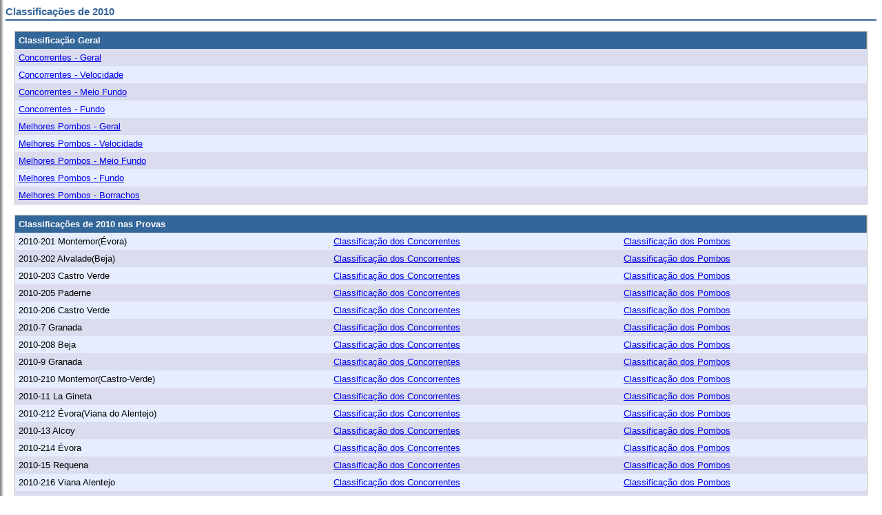

--- FILE ---
content_type: text/html
request_url: http://www.columbofilia.net/2010/carregosa/ClassIndex.htm
body_size: 6814
content:
<!DOCTYPE HTML PUBLIC "-//W3C//DTD HTML 4.0 Transitional//EN">
<html>

<head>
<title>Página de Associação Columbófila Carregosa</title>
<meta http-equiv="Content-Type" content="text/html; charset=utf-8">
<META HTTP-EQUIV="imagetoolbar" CONTENT="no">
<base target="_self">
<LINK REL="stylesheet" Type="text/css" HREF="def.css">
<script language="JavaScript" type="text/javascript">
<!--
function DoPopup(ImageName, winWidth, winHeight) {
if (winWidth + 50 > screen.width && screen.width > 600) winWidth = screen.width - 50;
if (winHeight + 70 > screen.height && screen.height > 400) winHeight = screen.height - 70;
var winLeft = (screen.width - winWidth) / 2;
var winUp = ((screen.height - winHeight) / 2) - 30;
if (winLeft < 0) winLeft = 0;
if (winUp < 0) winUp = 0;
PopupWindow = window.open(ImageName,"Popup", "width="+winWidth+", height="+winHeight+", left="+winLeft+", top="+winUp+", toolbar=0, status=0, menubar=0, resizable=1, scrollbars=1 ");
PopupWindow.focus();
}
-->
</script>
</head>

<body class="bodyresults">


<p align="left" width="100%" class="sectiontitle">Classificações de 2010</p>
<div align="center"><br><table style="border: 1px solid #c0c0c0" cellpadding="5" cellspacing="0" width="98%" class="ResultsTable"><tr class="ResultsTable"><td class="ResultsTableHeader" colspan="3" width="100%"><b>Classificação Geral</b></td></tr><tr class="TrAlt"><td colspan="3"><a href="ProvaRanking.htm" target="_blank">Concorrentes - Geral</a></td></tr><tr ><td colspan="3"><a href="ProvaRankingV.htm" target="_blank">Concorrentes - Velocidade</a></td></tr><tr class="TrAlt"><td colspan="3"><a href="ProvaRankingM.htm" target="_blank">Concorrentes - Meio Fundo</a></td></tr><tr ><td colspan="3"><a href="ProvaRankingF.htm" target="_blank">Concorrentes - Fundo</a></td></tr><tr class="TrAlt"><td colspan="3"><a href="ProvaRankingP.htm" target="_blank">Melhores Pombos - Geral</a></td></tr><tr ><td colspan="3"><a href="ProvaRankingPV.htm" target="_blank">Melhores Pombos - Velocidade</a></td></tr><tr class="TrAlt"><td colspan="3"><a href="ProvaRankingPM.htm" target="_blank">Melhores Pombos - Meio Fundo</a></td></tr><tr ><td colspan="3"><a href="ProvaRankingPF.htm" target="_blank">Melhores Pombos - Fundo</a></td></tr><tr class="TrAlt"><td colspan="3"><a href="ProvaRankingPB.htm" target="_blank">Melhores Pombos - Borrachos</a></td></tr></table><br><table style="border: 1px solid #c0c0c0" cellpadding="5" cellspacing="0" width="98%" class="ResultsTable"><tr class="ResultsTable"><td class="ResultsTableHeader" colspan="3" width="100%"><b>Classificações de 2010 nas Provas</b></td></tr><tr ><td>2010-201 Montemor(Évora)</td><td><a href="Prova2010-201.htm" target="_blank">Classificação dos Concorrentes</a></td><td><a href="ProvaP2010-201-1.htm" target="_blank">Classificação dos Pombos</a></td></tr><tr class="TrAlt"><td>2010-202 Alvalade(Beja)</td><td><a href="Prova2010-202.htm" target="_blank">Classificação dos Concorrentes</a></td><td><a href="ProvaP2010-202-1.htm" target="_blank">Classificação dos Pombos</a></td></tr><tr ><td>2010-203 Castro Verde</td><td><a href="Prova2010-203.htm" target="_blank">Classificação dos Concorrentes</a></td><td><a href="ProvaP2010-203-1.htm" target="_blank">Classificação dos Pombos</a></td></tr><tr class="TrAlt"><td>2010-205 Paderne</td><td><a href="Prova2010-205.htm" target="_blank">Classificação dos Concorrentes</a></td><td><a href="ProvaP2010-205-1.htm" target="_blank">Classificação dos Pombos</a></td></tr><tr ><td>2010-206 Castro Verde</td><td><a href="Prova2010-206.htm" target="_blank">Classificação dos Concorrentes</a></td><td><a href="ProvaP2010-206-1.htm" target="_blank">Classificação dos Pombos</a></td></tr><tr class="TrAlt"><td>2010-7 Granada</td><td><a href="Prova2010-7.htm" target="_blank">Classificação dos Concorrentes</a></td><td><a href="ProvaP2010-7-1.htm" target="_blank">Classificação dos Pombos</a></td></tr><tr ><td>2010-208 Beja</td><td><a href="Prova2010-208.htm" target="_blank">Classificação dos Concorrentes</a></td><td><a href="ProvaP2010-208-1.htm" target="_blank">Classificação dos Pombos</a></td></tr><tr class="TrAlt"><td>2010-9 Granada</td><td><a href="Prova2010-9.htm" target="_blank">Classificação dos Concorrentes</a></td><td><a href="ProvaP2010-9-1.htm" target="_blank">Classificação dos Pombos</a></td></tr><tr ><td>2010-210 Montemor(Castro-Verde)</td><td><a href="Prova2010-210.htm" target="_blank">Classificação dos Concorrentes</a></td><td><a href="ProvaP2010-210-1.htm" target="_blank">Classificação dos Pombos</a></td></tr><tr class="TrAlt"><td>2010-11 La Gineta</td><td><a href="Prova2010-11.htm" target="_blank">Classificação dos Concorrentes</a></td><td><a href="ProvaP2010-11-1.htm" target="_blank">Classificação dos Pombos</a></td></tr><tr ><td>2010-212 Évora(Viana do Alentejo)</td><td><a href="Prova2010-212.htm" target="_blank">Classificação dos Concorrentes</a></td><td><a href="ProvaP2010-212-1.htm" target="_blank">Classificação dos Pombos</a></td></tr><tr class="TrAlt"><td>2010-13 Alcoy</td><td><a href="Prova2010-13.htm" target="_blank">Classificação dos Concorrentes</a></td><td><a href="ProvaP2010-13-1.htm" target="_blank">Classificação dos Pombos</a></td></tr><tr ><td>2010-214 Évora</td><td><a href="Prova2010-214.htm" target="_blank">Classificação dos Concorrentes</a></td><td><a href="ProvaP2010-214-1.htm" target="_blank">Classificação dos Pombos</a></td></tr><tr class="TrAlt"><td>2010-15 Requena</td><td><a href="Prova2010-15.htm" target="_blank">Classificação dos Concorrentes</a></td><td><a href="ProvaP2010-15-1.htm" target="_blank">Classificação dos Pombos</a></td></tr><tr ><td>2010-216 Viana Alentejo</td><td><a href="Prova2010-216.htm" target="_blank">Classificação dos Concorrentes</a></td><td><a href="ProvaP2010-216-1.htm" target="_blank">Classificação dos Pombos</a></td></tr><tr class="TrAlt"><td>2010-17 Requena</td><td><a href="Prova2010-17.htm" target="_blank">Classificação dos Concorrentes</a></td><td><a href="ProvaP2010-17-1.htm" target="_blank">Classificação dos Pombos</a></td></tr><tr ><td>2010-218 Évora</td><td><a href="Prova2010-218.htm" target="_blank">Classificação dos Concorrentes</a></td><td><a href="ProvaP2010-218-1.htm" target="_blank">Classificação dos Pombos</a></td></tr><tr class="TrAlt"><td>2010-204 Castro Verde(Montemor)</td><td><a href="Prova2010-204.htm" target="_blank">Classificação dos Concorrentes</a></td><td><a href="ProvaP2010-204-1.htm" target="_blank">Classificação dos Pombos</a></td></tr></table></div>


<script language="JavaScript" src="http://www.columbofilia.net/stats2.js" type="text/javascript"></script>
<script language="JavaScript" type="text/javascript"><!--
DoStats()
-->
</script>
</BODY>
</HTML>

--- FILE ---
content_type: text/css
request_url: http://www.columbofilia.net/2010/carregosa/def.css
body_size: 2582
content:
BODY
{
    font-family: verdana, Arial;
    font-size: 80%;
    background-color: #ffffff;
}

.bodyresults
{
    font-family: verdana, Arial;
    font-size: 80%;
    background-color: #ffffff;
    BACKGROUND-IMAGE: url(fmain.gif);
    BACKGROUND-REPEAT: repeat-y;
}

.bodydetails
{
    font-family: verdana, Arial;
    font-size: 80%;
    background-color: #ffffff;
    BACKGROUND-IMAGE: url(grgrad.gif);
    BACKGROUND-REPEAT: repeat-x;
}

.HeaderTable
{
    background-color: #E9F1F5;
    border: #808080 1px solid;
}

.HeaderTableInner
{
    color: #000000;
    font-size: 130%;
    font-weight: bold;
}

.HighlightTable
{
    background-color: #ffffff;
    BORDER: none;
}

.ResultsTable
{
        background-color: #E6EDFF;
	border-top: 1px #808080 solid;
	border-left: 1px #808080 solid;
	border-bottom: 1px #808080 solid;
        border-right: none;
}

.ResultsTableHeader
{
        background-color: #336699;
        color: #ffffff;
        font-weight: bold;
	border-right: 1px #808080 solid;
}

.ResultsTableFooterTr
{
        background-color: #fefefe;
}

.ResultsTableFooterTd
{
        font-weight: bold;
	BORDER-TOP: #808080 1px solid;
}

TR
{
    font-family:Verdana, Arial;
    font-size: 80%;
}

.trAlt
{
    background-color: #DBDCEE;
}

.trFocus
{
    background-color: #B4B4C8;
}

.tdrl
{
	border-right: 1px #808080 solid;
}

.td2
{
	border-right: none;
}

.tr2
{
    font-family:Verdana, Arial;
    font-size: 80%;
}

.copyright
{
	FONT-SIZE: 80%;
	padding-top:2px;
	width:100%;
	border-top: solid 1px #336699;
	text-align:center ;
}

A.copyright:link
{
	text-decoration: none;
	color: #000000;
}
A.copyright:visited
{
	text-decoration: none;
	color: #000000;
}
A.copyright:active
{
	text-decoration: none;
	color: #000000;
}
A.copyright:hover
{
	text-decoration: underline;
	color: #336699;
}

.ColorText
{
	color: #336699;
}

.sectiontitle
{
	font-weight: bold;
	font-size: 120%;
	padding-bottom: 2px;
	overflow: hidden;
	color: #336699;
	border-bottom: #336699 2px solid;
	margin-bottom:0pt;
        align: left;
}

.PagerTdSel
{
	border: none;
	background-color: yellow;
}
.PagerTable
{
	border: none;
}
.PagerTr
{
	border: none;
}
.PagerTd
{
	border: none;
}
A.PagerA
{
	color: #000000;
}
A.PagerA:link
{
	text-decoration: none;
}
A.PagerA:visited
{
	text-decoration: none;
}
A.PagerA:active
{
	text-decoration: none;
}
A.PagerA:hover
{
	text-decoration: underline;
}
